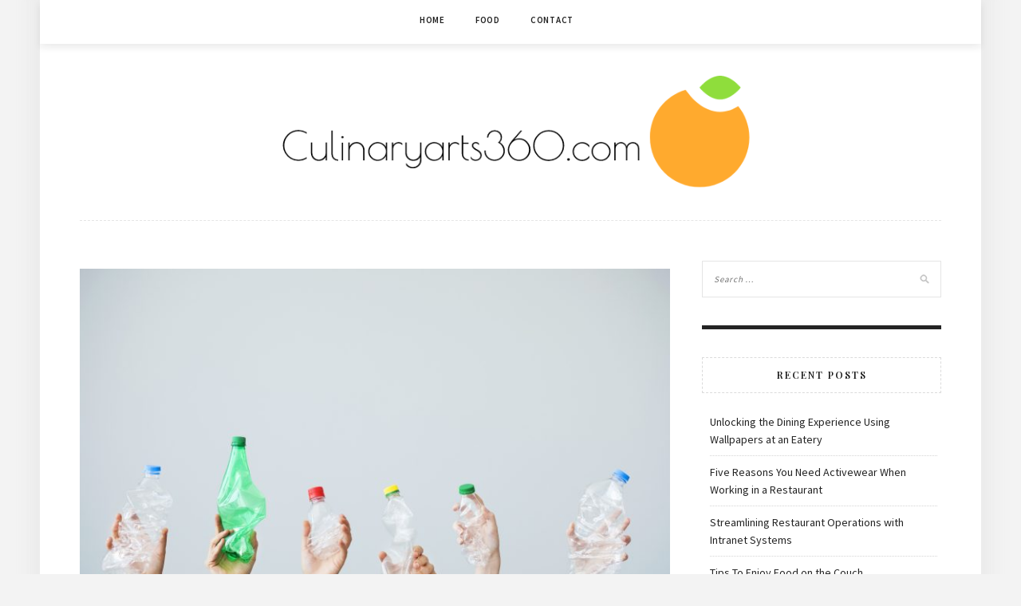

--- FILE ---
content_type: text/html; charset=UTF-8
request_url: https://culinaryarts360.com/is-food-industry-creating-too-much-plastic/
body_size: 8536
content:
<!DOCTYPE html>
<html lang="en-US">
<head>
<meta charset="UTF-8">
<meta name="viewport" content="width=device-width, initial-scale=1">
<link rel="profile" href="https://gmpg.org/xfn/11">

<title>Is Food Industry Creating Too Much Plastic? &#8211; Culinaryarts360.com</title>
<meta name='robots' content='max-image-preview:large' />
<link rel='dns-prefetch' href='//maxcdn.bootstrapcdn.com' />
<link rel='dns-prefetch' href='//fonts.googleapis.com' />
<link rel="alternate" type="application/rss+xml" title="Culinaryarts360.com &raquo; Feed" href="https://culinaryarts360.com/feed/" />
<script type="text/javascript">
/* <![CDATA[ */
window._wpemojiSettings = {"baseUrl":"https:\/\/s.w.org\/images\/core\/emoji\/15.0.3\/72x72\/","ext":".png","svgUrl":"https:\/\/s.w.org\/images\/core\/emoji\/15.0.3\/svg\/","svgExt":".svg","source":{"concatemoji":"https:\/\/culinaryarts360.com\/wp-includes\/js\/wp-emoji-release.min.js?ver=6.6.4"}};
/*! This file is auto-generated */
!function(i,n){var o,s,e;function c(e){try{var t={supportTests:e,timestamp:(new Date).valueOf()};sessionStorage.setItem(o,JSON.stringify(t))}catch(e){}}function p(e,t,n){e.clearRect(0,0,e.canvas.width,e.canvas.height),e.fillText(t,0,0);var t=new Uint32Array(e.getImageData(0,0,e.canvas.width,e.canvas.height).data),r=(e.clearRect(0,0,e.canvas.width,e.canvas.height),e.fillText(n,0,0),new Uint32Array(e.getImageData(0,0,e.canvas.width,e.canvas.height).data));return t.every(function(e,t){return e===r[t]})}function u(e,t,n){switch(t){case"flag":return n(e,"\ud83c\udff3\ufe0f\u200d\u26a7\ufe0f","\ud83c\udff3\ufe0f\u200b\u26a7\ufe0f")?!1:!n(e,"\ud83c\uddfa\ud83c\uddf3","\ud83c\uddfa\u200b\ud83c\uddf3")&&!n(e,"\ud83c\udff4\udb40\udc67\udb40\udc62\udb40\udc65\udb40\udc6e\udb40\udc67\udb40\udc7f","\ud83c\udff4\u200b\udb40\udc67\u200b\udb40\udc62\u200b\udb40\udc65\u200b\udb40\udc6e\u200b\udb40\udc67\u200b\udb40\udc7f");case"emoji":return!n(e,"\ud83d\udc26\u200d\u2b1b","\ud83d\udc26\u200b\u2b1b")}return!1}function f(e,t,n){var r="undefined"!=typeof WorkerGlobalScope&&self instanceof WorkerGlobalScope?new OffscreenCanvas(300,150):i.createElement("canvas"),a=r.getContext("2d",{willReadFrequently:!0}),o=(a.textBaseline="top",a.font="600 32px Arial",{});return e.forEach(function(e){o[e]=t(a,e,n)}),o}function t(e){var t=i.createElement("script");t.src=e,t.defer=!0,i.head.appendChild(t)}"undefined"!=typeof Promise&&(o="wpEmojiSettingsSupports",s=["flag","emoji"],n.supports={everything:!0,everythingExceptFlag:!0},e=new Promise(function(e){i.addEventListener("DOMContentLoaded",e,{once:!0})}),new Promise(function(t){var n=function(){try{var e=JSON.parse(sessionStorage.getItem(o));if("object"==typeof e&&"number"==typeof e.timestamp&&(new Date).valueOf()<e.timestamp+604800&&"object"==typeof e.supportTests)return e.supportTests}catch(e){}return null}();if(!n){if("undefined"!=typeof Worker&&"undefined"!=typeof OffscreenCanvas&&"undefined"!=typeof URL&&URL.createObjectURL&&"undefined"!=typeof Blob)try{var e="postMessage("+f.toString()+"("+[JSON.stringify(s),u.toString(),p.toString()].join(",")+"));",r=new Blob([e],{type:"text/javascript"}),a=new Worker(URL.createObjectURL(r),{name:"wpTestEmojiSupports"});return void(a.onmessage=function(e){c(n=e.data),a.terminate(),t(n)})}catch(e){}c(n=f(s,u,p))}t(n)}).then(function(e){for(var t in e)n.supports[t]=e[t],n.supports.everything=n.supports.everything&&n.supports[t],"flag"!==t&&(n.supports.everythingExceptFlag=n.supports.everythingExceptFlag&&n.supports[t]);n.supports.everythingExceptFlag=n.supports.everythingExceptFlag&&!n.supports.flag,n.DOMReady=!1,n.readyCallback=function(){n.DOMReady=!0}}).then(function(){return e}).then(function(){var e;n.supports.everything||(n.readyCallback(),(e=n.source||{}).concatemoji?t(e.concatemoji):e.wpemoji&&e.twemoji&&(t(e.twemoji),t(e.wpemoji)))}))}((window,document),window._wpemojiSettings);
/* ]]> */
</script>
<style id='wp-emoji-styles-inline-css' type='text/css'>

	img.wp-smiley, img.emoji {
		display: inline !important;
		border: none !important;
		box-shadow: none !important;
		height: 1em !important;
		width: 1em !important;
		margin: 0 0.07em !important;
		vertical-align: -0.1em !important;
		background: none !important;
		padding: 0 !important;
	}
</style>
<link rel='stylesheet' id='wp-block-library-css' href='https://culinaryarts360.com/wp-includes/css/dist/block-library/style.min.css?ver=6.6.4' type='text/css' media='all' />
<style id='classic-theme-styles-inline-css' type='text/css'>
/*! This file is auto-generated */
.wp-block-button__link{color:#fff;background-color:#32373c;border-radius:9999px;box-shadow:none;text-decoration:none;padding:calc(.667em + 2px) calc(1.333em + 2px);font-size:1.125em}.wp-block-file__button{background:#32373c;color:#fff;text-decoration:none}
</style>
<style id='global-styles-inline-css' type='text/css'>
:root{--wp--preset--aspect-ratio--square: 1;--wp--preset--aspect-ratio--4-3: 4/3;--wp--preset--aspect-ratio--3-4: 3/4;--wp--preset--aspect-ratio--3-2: 3/2;--wp--preset--aspect-ratio--2-3: 2/3;--wp--preset--aspect-ratio--16-9: 16/9;--wp--preset--aspect-ratio--9-16: 9/16;--wp--preset--color--black: #000000;--wp--preset--color--cyan-bluish-gray: #abb8c3;--wp--preset--color--white: #ffffff;--wp--preset--color--pale-pink: #f78da7;--wp--preset--color--vivid-red: #cf2e2e;--wp--preset--color--luminous-vivid-orange: #ff6900;--wp--preset--color--luminous-vivid-amber: #fcb900;--wp--preset--color--light-green-cyan: #7bdcb5;--wp--preset--color--vivid-green-cyan: #00d084;--wp--preset--color--pale-cyan-blue: #8ed1fc;--wp--preset--color--vivid-cyan-blue: #0693e3;--wp--preset--color--vivid-purple: #9b51e0;--wp--preset--gradient--vivid-cyan-blue-to-vivid-purple: linear-gradient(135deg,rgba(6,147,227,1) 0%,rgb(155,81,224) 100%);--wp--preset--gradient--light-green-cyan-to-vivid-green-cyan: linear-gradient(135deg,rgb(122,220,180) 0%,rgb(0,208,130) 100%);--wp--preset--gradient--luminous-vivid-amber-to-luminous-vivid-orange: linear-gradient(135deg,rgba(252,185,0,1) 0%,rgba(255,105,0,1) 100%);--wp--preset--gradient--luminous-vivid-orange-to-vivid-red: linear-gradient(135deg,rgba(255,105,0,1) 0%,rgb(207,46,46) 100%);--wp--preset--gradient--very-light-gray-to-cyan-bluish-gray: linear-gradient(135deg,rgb(238,238,238) 0%,rgb(169,184,195) 100%);--wp--preset--gradient--cool-to-warm-spectrum: linear-gradient(135deg,rgb(74,234,220) 0%,rgb(151,120,209) 20%,rgb(207,42,186) 40%,rgb(238,44,130) 60%,rgb(251,105,98) 80%,rgb(254,248,76) 100%);--wp--preset--gradient--blush-light-purple: linear-gradient(135deg,rgb(255,206,236) 0%,rgb(152,150,240) 100%);--wp--preset--gradient--blush-bordeaux: linear-gradient(135deg,rgb(254,205,165) 0%,rgb(254,45,45) 50%,rgb(107,0,62) 100%);--wp--preset--gradient--luminous-dusk: linear-gradient(135deg,rgb(255,203,112) 0%,rgb(199,81,192) 50%,rgb(65,88,208) 100%);--wp--preset--gradient--pale-ocean: linear-gradient(135deg,rgb(255,245,203) 0%,rgb(182,227,212) 50%,rgb(51,167,181) 100%);--wp--preset--gradient--electric-grass: linear-gradient(135deg,rgb(202,248,128) 0%,rgb(113,206,126) 100%);--wp--preset--gradient--midnight: linear-gradient(135deg,rgb(2,3,129) 0%,rgb(40,116,252) 100%);--wp--preset--font-size--small: 13px;--wp--preset--font-size--medium: 20px;--wp--preset--font-size--large: 36px;--wp--preset--font-size--x-large: 42px;--wp--preset--spacing--20: 0.44rem;--wp--preset--spacing--30: 0.67rem;--wp--preset--spacing--40: 1rem;--wp--preset--spacing--50: 1.5rem;--wp--preset--spacing--60: 2.25rem;--wp--preset--spacing--70: 3.38rem;--wp--preset--spacing--80: 5.06rem;--wp--preset--shadow--natural: 6px 6px 9px rgba(0, 0, 0, 0.2);--wp--preset--shadow--deep: 12px 12px 50px rgba(0, 0, 0, 0.4);--wp--preset--shadow--sharp: 6px 6px 0px rgba(0, 0, 0, 0.2);--wp--preset--shadow--outlined: 6px 6px 0px -3px rgba(255, 255, 255, 1), 6px 6px rgba(0, 0, 0, 1);--wp--preset--shadow--crisp: 6px 6px 0px rgba(0, 0, 0, 1);}:where(.is-layout-flex){gap: 0.5em;}:where(.is-layout-grid){gap: 0.5em;}body .is-layout-flex{display: flex;}.is-layout-flex{flex-wrap: wrap;align-items: center;}.is-layout-flex > :is(*, div){margin: 0;}body .is-layout-grid{display: grid;}.is-layout-grid > :is(*, div){margin: 0;}:where(.wp-block-columns.is-layout-flex){gap: 2em;}:where(.wp-block-columns.is-layout-grid){gap: 2em;}:where(.wp-block-post-template.is-layout-flex){gap: 1.25em;}:where(.wp-block-post-template.is-layout-grid){gap: 1.25em;}.has-black-color{color: var(--wp--preset--color--black) !important;}.has-cyan-bluish-gray-color{color: var(--wp--preset--color--cyan-bluish-gray) !important;}.has-white-color{color: var(--wp--preset--color--white) !important;}.has-pale-pink-color{color: var(--wp--preset--color--pale-pink) !important;}.has-vivid-red-color{color: var(--wp--preset--color--vivid-red) !important;}.has-luminous-vivid-orange-color{color: var(--wp--preset--color--luminous-vivid-orange) !important;}.has-luminous-vivid-amber-color{color: var(--wp--preset--color--luminous-vivid-amber) !important;}.has-light-green-cyan-color{color: var(--wp--preset--color--light-green-cyan) !important;}.has-vivid-green-cyan-color{color: var(--wp--preset--color--vivid-green-cyan) !important;}.has-pale-cyan-blue-color{color: var(--wp--preset--color--pale-cyan-blue) !important;}.has-vivid-cyan-blue-color{color: var(--wp--preset--color--vivid-cyan-blue) !important;}.has-vivid-purple-color{color: var(--wp--preset--color--vivid-purple) !important;}.has-black-background-color{background-color: var(--wp--preset--color--black) !important;}.has-cyan-bluish-gray-background-color{background-color: var(--wp--preset--color--cyan-bluish-gray) !important;}.has-white-background-color{background-color: var(--wp--preset--color--white) !important;}.has-pale-pink-background-color{background-color: var(--wp--preset--color--pale-pink) !important;}.has-vivid-red-background-color{background-color: var(--wp--preset--color--vivid-red) !important;}.has-luminous-vivid-orange-background-color{background-color: var(--wp--preset--color--luminous-vivid-orange) !important;}.has-luminous-vivid-amber-background-color{background-color: var(--wp--preset--color--luminous-vivid-amber) !important;}.has-light-green-cyan-background-color{background-color: var(--wp--preset--color--light-green-cyan) !important;}.has-vivid-green-cyan-background-color{background-color: var(--wp--preset--color--vivid-green-cyan) !important;}.has-pale-cyan-blue-background-color{background-color: var(--wp--preset--color--pale-cyan-blue) !important;}.has-vivid-cyan-blue-background-color{background-color: var(--wp--preset--color--vivid-cyan-blue) !important;}.has-vivid-purple-background-color{background-color: var(--wp--preset--color--vivid-purple) !important;}.has-black-border-color{border-color: var(--wp--preset--color--black) !important;}.has-cyan-bluish-gray-border-color{border-color: var(--wp--preset--color--cyan-bluish-gray) !important;}.has-white-border-color{border-color: var(--wp--preset--color--white) !important;}.has-pale-pink-border-color{border-color: var(--wp--preset--color--pale-pink) !important;}.has-vivid-red-border-color{border-color: var(--wp--preset--color--vivid-red) !important;}.has-luminous-vivid-orange-border-color{border-color: var(--wp--preset--color--luminous-vivid-orange) !important;}.has-luminous-vivid-amber-border-color{border-color: var(--wp--preset--color--luminous-vivid-amber) !important;}.has-light-green-cyan-border-color{border-color: var(--wp--preset--color--light-green-cyan) !important;}.has-vivid-green-cyan-border-color{border-color: var(--wp--preset--color--vivid-green-cyan) !important;}.has-pale-cyan-blue-border-color{border-color: var(--wp--preset--color--pale-cyan-blue) !important;}.has-vivid-cyan-blue-border-color{border-color: var(--wp--preset--color--vivid-cyan-blue) !important;}.has-vivid-purple-border-color{border-color: var(--wp--preset--color--vivid-purple) !important;}.has-vivid-cyan-blue-to-vivid-purple-gradient-background{background: var(--wp--preset--gradient--vivid-cyan-blue-to-vivid-purple) !important;}.has-light-green-cyan-to-vivid-green-cyan-gradient-background{background: var(--wp--preset--gradient--light-green-cyan-to-vivid-green-cyan) !important;}.has-luminous-vivid-amber-to-luminous-vivid-orange-gradient-background{background: var(--wp--preset--gradient--luminous-vivid-amber-to-luminous-vivid-orange) !important;}.has-luminous-vivid-orange-to-vivid-red-gradient-background{background: var(--wp--preset--gradient--luminous-vivid-orange-to-vivid-red) !important;}.has-very-light-gray-to-cyan-bluish-gray-gradient-background{background: var(--wp--preset--gradient--very-light-gray-to-cyan-bluish-gray) !important;}.has-cool-to-warm-spectrum-gradient-background{background: var(--wp--preset--gradient--cool-to-warm-spectrum) !important;}.has-blush-light-purple-gradient-background{background: var(--wp--preset--gradient--blush-light-purple) !important;}.has-blush-bordeaux-gradient-background{background: var(--wp--preset--gradient--blush-bordeaux) !important;}.has-luminous-dusk-gradient-background{background: var(--wp--preset--gradient--luminous-dusk) !important;}.has-pale-ocean-gradient-background{background: var(--wp--preset--gradient--pale-ocean) !important;}.has-electric-grass-gradient-background{background: var(--wp--preset--gradient--electric-grass) !important;}.has-midnight-gradient-background{background: var(--wp--preset--gradient--midnight) !important;}.has-small-font-size{font-size: var(--wp--preset--font-size--small) !important;}.has-medium-font-size{font-size: var(--wp--preset--font-size--medium) !important;}.has-large-font-size{font-size: var(--wp--preset--font-size--large) !important;}.has-x-large-font-size{font-size: var(--wp--preset--font-size--x-large) !important;}
:where(.wp-block-post-template.is-layout-flex){gap: 1.25em;}:where(.wp-block-post-template.is-layout-grid){gap: 1.25em;}
:where(.wp-block-columns.is-layout-flex){gap: 2em;}:where(.wp-block-columns.is-layout-grid){gap: 2em;}
:root :where(.wp-block-pullquote){font-size: 1.5em;line-height: 1.6;}
</style>
<link rel='stylesheet' id='contact-form-7-css' href='https://culinaryarts360.com/wp-content/plugins/contact-form-7/includes/css/styles.css?ver=4.9.2' type='text/css' media='all' />
<link rel='stylesheet' id='cff-css' href='https://culinaryarts360.com/wp-content/plugins/custom-facebook-feed/css/cff-style.css?ver=2.4.6' type='text/css' media='all' />
<link rel='stylesheet' id='cff-font-awesome-css' href='https://maxcdn.bootstrapcdn.com/font-awesome/4.5.0/css/font-awesome.min.css?ver=4.5.0' type='text/css' media='all' />
<link rel='stylesheet' id='gabfire-widget-css-css' href='https://culinaryarts360.com/wp-content/plugins/gabfire-widget-pack/css/style.css?ver=6.6.4' type='text/css' media='all' />
<link rel='stylesheet' id='cf7-style-frontend-style-css' href='https://culinaryarts360.com/wp-content/plugins/contact-form-7-style/css/frontend.css?ver=3.1.6' type='text/css' media='all' />
<link rel='stylesheet' id='cf7-style-responsive-style-css' href='https://culinaryarts360.com/wp-content/plugins/contact-form-7-style/css/responsive.css?ver=3.1.6' type='text/css' media='all' />
<link rel='stylesheet' id='minalite-googlefonts-css' href='https://fonts.googleapis.com/css?family=Source+Sans+Pro%3A400%2C600%2C700%7CPlayfair+Display%3A400%2C600%2C700%7CMontserrat%3A400%2C700&#038;subset=latin%2Clatin-ext' type='text/css' media='all' />
<link rel='stylesheet' id='minalite-style-css' href='https://culinaryarts360.com/wp-content/themes/minalite/style.css?ver=6.6.4' type='text/css' media='all' />
<link rel='stylesheet' id='minalite-font-awesome-css-css' href='https://culinaryarts360.com/wp-content/themes/minalite/css/font-awesome.min.css?ver=6.6.4' type='text/css' media='all' />
<link rel='stylesheet' id='__EPYT__style-css' href='https://culinaryarts360.com/wp-content/plugins/youtube-embed-plus/styles/ytprefs.min.css?ver=6.6.4' type='text/css' media='all' />
<style id='__EPYT__style-inline-css' type='text/css'>

                .epyt-gallery-thumb {
                        width: 33.333%;
                }
                
</style>
<script type="text/javascript" src="https://culinaryarts360.com/wp-includes/js/jquery/jquery.min.js?ver=3.7.1" id="jquery-core-js"></script>
<script type="text/javascript" src="https://culinaryarts360.com/wp-includes/js/jquery/jquery-migrate.min.js?ver=3.4.1" id="jquery-migrate-js"></script>
<script type="text/javascript" id="__ytprefs__-js-extra">
/* <![CDATA[ */
var _EPYT_ = {"ajaxurl":"https:\/\/culinaryarts360.com\/wp-admin\/admin-ajax.php","security":"3706dedad5","gallery_scrolloffset":"20","eppathtoscripts":"https:\/\/culinaryarts360.com\/wp-content\/plugins\/youtube-embed-plus\/scripts\/","epresponsiveselector":"[\"iframe.__youtube_prefs_widget__\"]","epdovol":"1","version":"11.8.2","evselector":"iframe.__youtube_prefs__[src], iframe[src*=\"youtube.com\/embed\/\"], iframe[src*=\"youtube-nocookie.com\/embed\/\"]","ajax_compat":"","stopMobileBuffer":"1"};
/* ]]> */
</script>
<script type="text/javascript" src="https://culinaryarts360.com/wp-content/plugins/youtube-embed-plus/scripts/ytprefs.min.js?ver=6.6.4" id="__ytprefs__-js"></script>
<link rel="https://api.w.org/" href="https://culinaryarts360.com/wp-json/" /><link rel="alternate" title="JSON" type="application/json" href="https://culinaryarts360.com/wp-json/wp/v2/posts/35" /><link rel="EditURI" type="application/rsd+xml" title="RSD" href="https://culinaryarts360.com/xmlrpc.php?rsd" />
<meta name="generator" content="WordPress 6.6.4" />
<link rel="canonical" href="https://culinaryarts360.com/is-food-industry-creating-too-much-plastic/" />
<link rel='shortlink' href='https://culinaryarts360.com/?p=35' />
<link rel="alternate" title="oEmbed (JSON)" type="application/json+oembed" href="https://culinaryarts360.com/wp-json/oembed/1.0/embed?url=https%3A%2F%2Fculinaryarts360.com%2Fis-food-industry-creating-too-much-plastic%2F" />
<link rel="alternate" title="oEmbed (XML)" type="text/xml+oembed" href="https://culinaryarts360.com/wp-json/oembed/1.0/embed?url=https%3A%2F%2Fculinaryarts360.com%2Fis-food-industry-creating-too-much-plastic%2F&#038;format=xml" />

<style class='cf7-style' media='screen' type='text/css'>

</style>
<meta name="twitter:partner" content="tfwp"><link rel="icon" href="https://culinaryarts360.com/wp-content/uploads/sites/332/2018/04/cropped-favicon-32x32.png" sizes="32x32" />
<link rel="icon" href="https://culinaryarts360.com/wp-content/uploads/sites/332/2018/04/cropped-favicon-192x192.png" sizes="192x192" />
<link rel="apple-touch-icon" href="https://culinaryarts360.com/wp-content/uploads/sites/332/2018/04/cropped-favicon-180x180.png" />
<meta name="msapplication-TileImage" content="https://culinaryarts360.com/wp-content/uploads/sites/332/2018/04/cropped-favicon-270x270.png" />

<meta name="twitter:card" content="summary"><meta name="twitter:title" content="Is Food Industry Creating Too Much Plastic?"><meta name="twitter:description" content="The preservation of the world&#039;s environment has become a big issue over the last several years. The concerns keep growing and a lot of pressure is being placed on the different industries to try and find ways to limit the damage to the environment that their particular type of business may be creating. The food&hellip;"><meta name="twitter:image" content="https://culinaryarts360.com/wp-content/uploads/sites/332/2018/04/iStock-829504010.jpg">
		<style type="text/css" id="wp-custom-css">
			.site-info {
	display: none;
}
.wpcf7-submit {
	width: 100%;
}		</style>
		</head>

<body data-rsssl=1 class="post-template-default single single-post postid-35 single-format-standard wp-custom-logo">
<div id="page" class="site">
	<a class="skip-link screen-reader-text" href="#content">Skip to content</a>

	<header id="masthead" class="site-header" role="banner">

		<!-- #main-menu -->
		<nav class="main-navigation" id="main-nav">
		<button class="menu-toggle" aria-controls="primary-menu" aria-expanded="false">
			<span class="m_menu_icon"></span>
			<span class="m_menu_icon"></span>
			<span class="m_menu_icon"></span>
		</button>
		<div class="menu-menu-1-container"><ul id="primary-menu" class="nav-menu menu"><li id="menu-item-109" class="menu-item menu-item-type-post_type menu-item-object-page current_page_parent menu-item-109"><a href="https://culinaryarts360.com/home/">Home</a></li>
<li id="menu-item-110" class="menu-item menu-item-type-taxonomy menu-item-object-category current-post-ancestor current-menu-parent current-post-parent menu-item-110"><a href="https://culinaryarts360.com/category/food/">Food</a></li>
<li id="menu-item-106" class="menu-item menu-item-type-post_type menu-item-object-page menu-item-106"><a href="https://culinaryarts360.com/contact/">Contact</a></li>
</ul></div>		</nav>
		
		<div class="site-branding container">

			<a href="https://culinaryarts360.com/" class="custom-logo-link" rel="home"><img width="600" height="140" src="https://culinaryarts360.com/wp-content/uploads/sites/332/2018/04/logo.png" class="custom-logo" alt="Culinaryarts360.com" decoding="async" fetchpriority="high" srcset="https://culinaryarts360.com/wp-content/uploads/sites/332/2018/04/logo.png 600w, https://culinaryarts360.com/wp-content/uploads/sites/332/2018/04/logo-300x70.png 300w" sizes="(max-width: 600px) 100vw, 600px" /></a>
		</div><!-- .site-branding -->

	</header><!-- #masthead -->

	<div id="content" class="site-content">

	<div id="primary" class="content-area container">
		<main id="main" class="site-main " role="main">

		
<article id="post-35" class="post-35 post type-post status-publish format-standard has-post-thumbnail hentry category-food">

			<div class="entry-thumb">
			<a href="https://culinaryarts360.com/is-food-industry-creating-too-much-plastic/"><img width="768" height="512" src="https://culinaryarts360.com/wp-content/uploads/sites/332/2018/04/iStock-829504010.jpg" class="attachment-minalite-full-thumb size-minalite-full-thumb wp-post-image" alt="" decoding="async" srcset="https://culinaryarts360.com/wp-content/uploads/sites/332/2018/04/iStock-829504010.jpg 2121w, https://culinaryarts360.com/wp-content/uploads/sites/332/2018/04/iStock-829504010-300x200.jpg 300w, https://culinaryarts360.com/wp-content/uploads/sites/332/2018/04/iStock-829504010-768x512.jpg 768w, https://culinaryarts360.com/wp-content/uploads/sites/332/2018/04/iStock-829504010-1024x683.jpg 1024w" sizes="(max-width: 768px) 100vw, 768px" /></a>
		</div>
	
	
	<header class="entry-header">
		
		<h1 class="entry-title">Is Food Industry Creating Too Much Plastic?</h1>
		<div class="entry-box">
			<span class="entry-cate"><a href="https://culinaryarts360.com/category/food/" rel="category tag">Food</a></span>
			<span class="entry-meta"><span class="posted-on"> <a href="https://culinaryarts360.com/is-food-industry-creating-too-much-plastic/" rel="bookmark"><time class="entry-date published" datetime="2017-11-17T12:23:19+00:00">November 17, 2017</time><time class="updated" datetime="2018-04-17T11:28:58+00:00">April 17, 2018</time></a></span><span class="byline"> by <span class="author vcard"><a class="url fn n" href="https://culinaryarts360.com/author/eugene/">eugene</a></span></span></span>
		</div>

				
			</header><!-- .entry-header -->

	
	<div class="entry-content">
		<p><img decoding="async" class="size-medium wp-image-38 alignleft" src="https://culinaryarts360.com/wp-content/uploads/sites/332/2018/04/iStock-118117974-300x199.jpg" alt="" width="300" height="199" srcset="https://culinaryarts360.com/wp-content/uploads/sites/332/2018/04/iStock-118117974-300x199.jpg 300w, https://culinaryarts360.com/wp-content/uploads/sites/332/2018/04/iStock-118117974-768x510.jpg 768w, https://culinaryarts360.com/wp-content/uploads/sites/332/2018/04/iStock-118117974-1024x680.jpg 1024w, https://culinaryarts360.com/wp-content/uploads/sites/332/2018/04/iStock-118117974.jpg 1257w" sizes="(max-width: 300px) 100vw, 300px" />The preservation of the world&#8217;s environment has become a big issue over the last several years. The concerns keep growing and a lot of pressure is being placed on the different industries to try and find ways to limit the damage to the environment that their particular type of business may be creating.</p>
<p>The food industry being made up of many different categories has a big responsibility to see that every segment of the industry is doing their part. One area of concern is the amount of plastic that <a href="https://www.theguardian.com/environment/2018/jan/18/supermarkets-under-pressure-to-reveal-amount-of-plastic-they-create">Supermarkets</a> are using in their day to day activities.</p>
<p>Statistics are showing that in the UK that there is almost 1million tonnes of plastic being used in this segment of the food industry every year. Why this is raising such a serious concern is because plastic can be very difficult to dispose of in a safe manner.</p>
<p>Efforts are being made not only to create awareness but to hold Supermarkets accountable for the amount of plastic they use. One way that is being proposed is to set up a reporting system that will indicate how much the markets are using. If it passes a certain threshold then that particular Supermarket would have to pay a specific amount of money for this.</p>
<p>It is probably going to have to be a joint effort on the part of the environmental officials, the Supermarket owners as well as those who patronize these stores to help reduce the overall usage. Patrons can have a powerful impact by reducing the amount of plastic wrapped foods that they purchase. Supermarket owners will be more inclined to be transparent about the plastic they use if they see that there can be an alternative to this.</p>
<time class='found-date' style='display: none' datetime='2017-11-17'>2017-11-17</time>
			</div><!-- .entry-content -->
			
	
	
		<div class="entry-tags">
			</div>
	
</article><!-- #post-## -->

	<nav class="navigation post-navigation" aria-label="Posts">
		<h2 class="screen-reader-text">Post navigation</h2>
		<div class="nav-links"><div class="nav-previous"><a href="https://culinaryarts360.com/finding-jobs-in-the-uk-food-and-drink-industry/" rel="prev">Finding Jobs in the UK Food and Drink Industry</a></div><div class="nav-next"><a href="https://culinaryarts360.com/junk-food-being-pushed-in-the-food-industry/" rel="next">Junk Food Being Pushed in the Food Industry</a></div></div>
	</nav>
		</main><!-- #main -->

		
		<aside class="sidebar widget-area">
			
<aside id="secondary" class="widget-area" role="complementary">
	<section id="search-2" class="widget widget_search"><form role="search" method="get" class="search-form" action="https://culinaryarts360.com/">
				<label>
					<span class="screen-reader-text">Search for:</span>
					<input type="search" class="search-field" placeholder="Search &hellip;" value="" name="s" />
				</label>
				<input type="submit" class="search-submit" value="Search" />
			</form></section>
		<section id="recent-posts-2" class="widget widget_recent_entries">
		<h2 class="widget-title">Recent Posts</h2>
		<ul>
											<li>
					<a href="https://culinaryarts360.com/unlocking-the-dining-experience-using-wallpapers-at-an-eatery/">Unlocking the Dining Experience Using Wallpapers at an Eatery</a>
									</li>
											<li>
					<a href="https://culinaryarts360.com/five-reasons-you-need-activewear-when-working-in-a-restaurant/">Five Reasons You Need Activewear When Working in a Restaurant</a>
									</li>
											<li>
					<a href="https://culinaryarts360.com/streamlining-restaurant-operations-with-intranet-systems/">Streamlining Restaurant Operations with Intranet Systems</a>
									</li>
											<li>
					<a href="https://culinaryarts360.com/tips-to-enjoy-food-on-the-couch/">Tips To Enjoy Food on the Couch</a>
									</li>
											<li>
					<a href="https://culinaryarts360.com/why-nicotine-pouches-are-getting-into-dining-spaces/">Why Nicotine Pouches are Getting into Dining Spaces</a>
									</li>
					</ul>

		</section><section id="youtube" class="widget widget_youtube"><h2 class="widget-title">Food technology jobs</h2><object width="300" height="200">
	<param name="movie" value="http://www.youtube.com/v/https://www.youtube.com/watch?v=BiDv3rk7SjE"></param>
	<param name="wmode" value="transparent"></param>
	<embed src="https://www.youtube.com/v/https://www.youtube.com/watch?v=BiDv3rk7SjE" type="application/x-shockwave-flash" wmode="transparent" width="300" height="200"></embed>
</object></section><section id="facebooklikebox-2" class="widget widget_FacebookLikeBox"><h2 class="widget-title">Food Envy Facebook Public</h2><div id="fb-root"></div> 
<script>(function(d, s, id) {  
 var js, fjs = d.getElementsByTagName(s)[0]; 
  if (d.getElementById(id)) return; 
  js = d.createElement(s); js.id = id; 
  js.src = "//connect.facebook.net/en_US/sdk.js#xfbml=1&version=v2.3"; 
  fjs.parentNode.insertBefore(js, fjs); 
}(document, 'script', 'facebook-jssdk'));</script> 
<div class="fb-page" data-href="https://www.facebook.com/JungleFoodEnvy/" data-width="300" data-height="350" data-hide-cover="true" data-show-facepile="true" data-show-posts="true"><div class="fb-xfbml-parse-ignore"><blockquote cite="https://www.facebook.com/JungleFoodEnvy/"><a href="https://www.facebook.com/JungleFoodEnvy/">Facebook</a></blockquote></div></div> 
</section></aside><!-- #secondary -->
		</aside><!-- #sidebar -->

		
	</div><!-- #primary -->


	</div><!-- #content -->

	<div id="instagram-footer" class="instagram-footer">

				
	</div>

	<footer id="colophon" class="site-footer container" role="contentinfo">

		<div id="footer-social">
				
																																								
		</div>

		<div class="site-info container">
			Crafted with <i class="fa fa-heart"></i> by <a href="http://zthemes.net/" rel="designer">ZThemes.net</a>.		</div><!-- .site-info -->
		
	</footer><!-- #colophon -->
</div><!-- #page -->

<!-- Custom Facebook Feed JS -->
<script type="text/javascript">
var cfflinkhashtags = "true";
</script>
<script type="text/javascript" id="contact-form-7-js-extra">
/* <![CDATA[ */
var wpcf7 = {"apiSettings":{"root":"https:\/\/culinaryarts360.com\/wp-json\/contact-form-7\/v1","namespace":"contact-form-7\/v1"},"recaptcha":{"messages":{"empty":"Please verify that you are not a robot."}}};
/* ]]> */
</script>
<script type="text/javascript" src="https://culinaryarts360.com/wp-content/plugins/contact-form-7/includes/js/scripts.js?ver=4.9.2" id="contact-form-7-js"></script>
<script type="text/javascript" src="https://culinaryarts360.com/wp-content/plugins/custom-facebook-feed/js/cff-scripts.js?ver=2.4.6" id="cffscripts-js"></script>
<script type="text/javascript" src="https://culinaryarts360.com/wp-content/plugins/contact-form-7-style/js/frontend-min.js?ver=3.1.6" id="cf7-style-frontend-script-js"></script>
<script type="text/javascript" src="https://culinaryarts360.com/wp-content/themes/minalite/js/navigation.js?ver=20151215" id="minalite-navigation-js"></script>
<script type="text/javascript" src="https://culinaryarts360.com/wp-content/themes/minalite/js/skip-link-focus-fix.js?ver=20151215" id="minalite-skip-link-focus-fix-js"></script>
<script type="text/javascript" src="https://culinaryarts360.com/wp-content/themes/minalite/js/minalite.js?ver=6.6.4" id="minalite-script-js"></script>
<script type="text/javascript" src="https://culinaryarts360.com/wp-content/plugins/youtube-embed-plus/scripts/fitvids.min.js?ver=6.6.4" id="__ytprefsfitvids__-js"></script>
<theme-name style='display: none;'>minalite</theme-name>
</body>
</html>


--- FILE ---
content_type: text/css
request_url: https://culinaryarts360.com/wp-content/themes/minalite/style.css?ver=6.6.4
body_size: 8173
content:
/*
Theme Name: MinaLite
Theme URI: https://zthemes.net/themes/mina-lite/
Author: ZThemes.net
Author URI: https://zthemes.net/
Description: MinaLite is a Responsive WordPress blog theme. Get free support and check the demo at https://zthemes.net/themes/mina-lite/
Version: 1.0.0
License: GNU General Public License v2 or later
License URI: http://www.gnu.org/licenses/gpl-2.0.html
Text Domain: minalite
Tags: one-column, two-columns, right-sidebar, custom-background, footer-widgets, full-width-template, custom-logo, custom-menu, featured-images, theme-options, threaded-comments, translation-ready, blog, news

This theme, like WordPress, is licensed under the GPL.
Use it to make something cool, have fun, and share what you've learned with others.

MinaLite is based on Underscores http://underscores.me/, (C) 2012-2016 Automattic, Inc.
Underscores is distributed under the terms of the GNU GPL v2 or later.

*/

/*--------------------------------------------------------------
>>> TABLE OF CONTENTS:
----------------------------------------------------------------
# Normalize
# Typography
# Elements
# Forms
# Navigation
	## Links
	## Menus
	## Logo
# Accessibility
# Alignments
# Clearings
# Widgets
# Content
	## Posts and pages
	## Comments
# Infinite scroll
# Media
	## Captions
	## Galleries
# Responsive
--------------------------------------------------------------*/

/*--------------------------------------------------------------
# Normalize
--------------------------------------------------------------*/
html {
	font-family: sans-serif;
	-webkit-text-size-adjust: 100%;
	-ms-text-size-adjust:     100%;
}

body {
	margin: 0;
}

article,
aside,
details,
figcaption,
figure,
footer,
header,
main,
menu,
nav,
section,
summary {
	display: block;
}

audio,
canvas,
progress,
video {
	display: inline-block;
	vertical-align: baseline;
}

audio:not([controls]) {
	display: none;
	height: 0;
}

[hidden],
template {
	display: none;
}

a {
	background-color: transparent;
}

a:active,
a:hover {
	outline: 0;
}

abbr[title] {
	border-bottom: 1px dotted;
}

b,
strong {
	font-weight: bold;
}

dfn {
	font-style: italic;
}

h1 {
	font-size: 2em;
	margin: 0.67em 0;
}

mark {
	background: #ff0;
	color: #000;
}

small {
	font-size: 80%;
}

sub,
sup {
	font-size: 75%;
	line-height: 0;
	position: relative;
	vertical-align: baseline;
}

sup {
	top: -0.5em;
}

sub {
	bottom: -0.25em;
}

img {
	border: 0;
}

svg:not(:root) {
	overflow: hidden;
}

figure {
	margin: 1em 40px;
}

hr {
	box-sizing: content-box;
	height: 0;
}

pre {
	overflow: auto;
}

code,
kbd,
pre,
samp {
	font-family: monospace, monospace;
	font-size: 1em;
}

button,
input,
optgroup,
select,
textarea {
	color: inherit;
	font: inherit;
	margin: 0;
}

button {
	overflow: visible;
}

button,
select {
	text-transform: none;
}

button,
html input[type="button"],
input[type="reset"],
input[type="submit"] {
	-webkit-appearance: button;
	cursor: pointer;
}

button[disabled],
html input[disabled] {
	cursor: default;
}

button::-moz-focus-inner,
input::-moz-focus-inner {
	border: 0;
	padding: 0;
}

input {
	line-height: normal;
}

input[type="checkbox"],
input[type="radio"] {
	box-sizing: border-box;
	padding: 0;
}

input[type="number"]::-webkit-inner-spin-button,
input[type="number"]::-webkit-outer-spin-button {
	height: auto;
}

input[type="search"]::-webkit-search-cancel-button,
input[type="search"]::-webkit-search-decoration {
	-webkit-appearance: none;
}

fieldset {
	border: 1px solid #c0c0c0;
	margin: 0 2px;
	padding: 0.35em 0.625em 0.75em;
}

legend {
	border: 0;
	padding: 0;
}

textarea {
	overflow: auto;
}

optgroup {
	font-weight: bold;
}

table {
	border-collapse: collapse;
	border-spacing: 0;
}

td,
th {
	padding: 0;
}

table {
	width: 100%;
	border: 1px solid #f1f1f1;
	border-collapse: collapse;
	border-spacing: 0;
}
table caption{
	margin-bottom: 5px;
}
table > thead > tr > th,
table > tbody > tr > th,
table > tfoot > tr > th,
table > thead > tr > td,
table > tbody > tr > td,
table > tfoot > tr > td {
	border: 1px solid #f1f1f1;
	line-height: 1.3;
	padding: 8px;
	vertical-align: middle;
	text-align: center;
}

table > thead > tr > th, table > thead > tr > td {
	border-bottom-width: 2px;
}

/*--------------------------------------------------------------
# Typography
--------------------------------------------------------------*/
body{
	font-family: 'Source Sans Pro', sans-serif;
    font-size: 14px;
    color: #484848;
    line-height: 1.625;
}
button,
input,
select,
textarea {
	color: #404040;
	font-family: 'Source Sans Pro', sans-serif;
	font-size: 14px;
	font-size: 1rem;
	line-height: 1.5;
}
h1,h2,h3,h4,h5,h6, #nav-wrapper .menu li a, .feat-more, .cat, .post-share .post-share-comments,
.about-title, .more-link, .post-comments span.reply a, .widget .tagcloud a,
.pagination a , .post-tags a, .slicknav_nav a  {
	font-family:"Montserrat", sans-serif;
}
textarea:focus, input:focus{
    outline: none;
}
h1,
h2,
h3,
h4,
h5,
h6 {
	clear: both;
	font-family: "Montserrat", sans-serif;
}

p {
	margin-bottom: 1.5em;
	line-height: 28px;
}

dfn,
cite,
em,
i {
	font-style: italic;
}

blockquote {
	margin: 0 1.5em;
}

address {
	margin: 0 0 1.5em;
}

pre {
	background: #eee;
	font-family: "Courier 10 Pitch", Courier, monospace;
	font-size: 15px;
	font-size: 0.9375rem;
	line-height: 1.6;
	margin-bottom: 1.6em;
	max-width: 100%;
	overflow: auto;
	padding: 1.6em;
}

code,
kbd,
tt,
var {
	font-family: Monaco, Consolas, "Andale Mono", "DejaVu Sans Mono", monospace;
	font-size: 15px;
	font-size: 0.9375rem;
}

abbr,
acronym {
	border-bottom: 1px dotted #666;
	cursor: help;
}

mark,
ins {
	background: #fff9c0;
	text-decoration: none;
}

big {
	font-size: 125%;
}
.post-entry h1, .post-entry h2, .post-entry h3, .post-entry h4, .post-entry h5, .post-entry h6,
.entry-content h1, .entry-content h2, .entry-content h3, .entry-content h4, .entry-content h5, .entry-content h6	{
	color:#000;
	margin-bottom:20px;
	font-weight: 600;
}
.post-entry h1, .entry-content h1 {
	font-size:28px;
}
.post-entry h2, .entry-content h2 {
	font-size:25px;
}
.post-entry h3, .entry-content h3 {
	font-size:22px;
}
.post-entry h4, .entry-content h4 {
	font-size:19px;
}
.post-entry h5, .entry-content h5 {
	font-size:17px;
}
.post-entry h6, .entry-content h6 {
	font-size:15px;
}
ul {
	list-style: disc;
}

ol {
	list-style: decimal;
}
/*--------------------------------------------------------------
# Elements
--------------------------------------------------------------*/
html {
	box-sizing: border-box;
}

*,
*:before,
*:after { /* Inherit box-sizing to make it easier to change the property for components that leverage other behavior; see http://css-tricks.com/inheriting-box-sizing-probably-slightly-better-best-practice/ */
	box-sizing: inherit;
}

body {
	background: #f3f3f3; /* Fallback for when there is no custom background color defined. */
}

blockquote:before,
blockquote:after,
q:before,
q:after {
	content: "";
}

blockquote,
q {
	quotes: "" "";
}
blockquote {
    padding: 5px 20px;
    font-size: 13px;
    font-family: 'Montserrat', sans-serif;
    border: 1px solid #ededed;
    color: #464646;
    line-height: 24px;
}
hr {
	background-color: #ccc;
	border: 0;
	height: 1px;
	margin-bottom: 1.5em;
}

ul,
ol {
	margin: 0;
	padding: 0;
}

ul {
	list-style: none;
}

ol {
	list-style: none;
}
.post-entry ul, .post-entry ol, .entry-content ul, .entry-content ol {
    padding-left: 20px;
    margin-bottom: 12px;
    color: #222;
}
.post-entry ol li, .entry-content ol li {
    margin-bottom: 8px;
    list-style: decimal;
}
.post-entry ul li, .entry-content ul li {
    margin-bottom: 6px;
    list-style: disc;
}

li > ul,
li > ol {
	margin-bottom: 0;
	margin-left: 1.5em;
}

dt {
	font-weight: bold;
}

dd {
	margin: 0 1.5em 1.5em;
}

img {
	height: auto; /* Make sure images are scaled correctly. */
	max-width: 100%; /* Adhere to container width. */
}

table {
	margin: 0 0 1.5em;
	width: 100%;
}
.page-links .page-number {
    padding-left: 10px;
}
/*--------------------------------------------------------------
# Forms
--------------------------------------------------------------*/
button,
input[type="button"],
input[type="reset"],
input[type="submit"] {
	border: 1px solid; */
	border-color: #ccc #ccc #bbb; */
	border-radius: 3px; */
	background: #e6e6e6; */
	box-shadow: inset 0 1px 0 rgba(255, 255, 255, 0.5), inset 0 15px 17px rgba(255, 255, 255, 0.5), inset 0 -5px 12px rgba(0, 0, 0, 0.05); */
	color: rgba(0, 0, 0, .8);
	font-size: 12px;
	font-size: 0.75rem;
	line-height: 1;
	padding: .6em 1em .4em;
	text-shadow: 0 1px 0 rgba(255, 255, 255, 0.8);
}


input[type="text"],
input[type="email"],
input[type="url"],
input[type="password"],
input[type="search"],
input[type="number"],
input[type="tel"],
input[type="range"],
input[type="date"],
input[type="month"],
input[type="week"],
input[type="time"],
input[type="datetime"],
input[type="datetime-local"],
input[type="color"],
textarea {
	color: #666;
	border: 1px solid #ccc;
	border-radius: 3px;
	padding: 3px;
}

select {
	border: 1px solid #ccc;
}

input[type="text"]:focus,
input[type="email"]:focus,
input[type="url"]:focus,
input[type="password"]:focus,
input[type="search"]:focus,
input[type="number"]:focus,
input[type="tel"]:focus,
input[type="range"]:focus,
input[type="date"]:focus,
input[type="month"]:focus,
input[type="week"]:focus,
input[type="time"]:focus,
input[type="datetime"]:focus,
input[type="datetime-local"]:focus,
input[type="color"]:focus,
textarea:focus {
	color: #111;
}

textarea {
	width: 100%;
}

div#page {
    width: 100%;
    max-width: 1180px;
    margin: 0 auto;
    background: #fff;
    box-shadow: 0 0 15px 15px rgba(200,200,200,.14);
    position: relative;
}
/*--------------------------------------------------------------
# Navigation
--------------------------------------------------------------*/
/*--------------------------------------------------------------
## Links
--------------------------------------------------------------*/
a {
	color: #2bafb9;
	text-decoration: none;
	transition: color 0.3s ease 0s, background-color 0.3s ease 0s, border-color 0.3s ease 0s;
    -webkit-transition: color 0.3s ease 0s, background-color 0.3s ease 0s, border-color 0.3s ease 0s;
    -o-transition: color 0.3s ease 0s, background-color 0.3s ease 0s, border-color 0.3s ease 0s;
}

a:hover,
a:active {
	outline: 0;
}

/*--------------------------------------------------------------
## Menus
--------------------------------------------------------------*/
.main-navigation {
	position: fixed;
	width: inherit;
    max-width: inherit;
	text-align: center;
	height: 55px;
	background: #ffffff none repeat scroll 0 0;
	-webkit-backface-visibility: hidden;
	z-index: 9999;
	box-shadow: 0px 5px 8px 0 rgba(22,22,22,0.08);
}

.main-navigation ul {
	display: none;
	list-style: none;
	margin: 0;
	padding-left: 0;
}

.main-navigation li {
	position: relative;
	margin-right: 35px !important;
}

.main-navigation a {
	display: block;
	text-decoration: none;
}
button.menu-toggle {
    background-color: transparent;
}
.main-navigation ul ul {
    box-shadow: 0 3px 3px rgba(0, 0, 0, 0.2);
    float: left;
    position: absolute;
    top: 49px;
    left: -999em;
    z-index: 99999;
    background-color: #fff;
    text-align: left;
}

.main-navigation ul ul ul {
	left: -999em;
	top: 0;
}

.main-navigation ul ul a {
	width: 200px;
}

.main-navigation ul ul li {

}

.main-navigation li:hover > a,
.main-navigation li.focus > a {
}

.main-navigation ul ul :hover > a,
.main-navigation ul ul .focus > a {
}

.main-navigation ul ul a:hover,
.main-navigation ul ul a.focus {
}

.main-navigation ul li:hover > ul,
.main-navigation ul li.focus > ul {
	left: auto;
}

.main-navigation ul ul li:hover > ul,
.main-navigation ul ul li.focus > ul {
	left: 100%;
}

.main-navigation .current_page_item > a,
.main-navigation .current-menu-item > a,
.main-navigation .current_page_ancestor > a,
.main-navigation .current-menu-ancestor > a {
}

/* Small menu. */
.menu-toggle,
.main-navigation.toggled ul {
	display: block;
}
.container {
    width: 1080px;
    margin: 0 auto;
}
div#content {
    padding-top: 30px;
}
.top-nav{
	display: block;
	position: relative;
}
nav#site-navigation {
    background: #000;
    height: 32px;
    position: relative;
    z-index: 9999;
    width: 100%;
    -webkit-backface-visibility: hidden;
}
.menu li {
    display: inline-block;
    margin-right: 14px;
    position: relative;
}
.menu li a {
	color: #fff;
    line-height: 50px;
    font-size: 11px;
    font-weight: 400;
    letter-spacing: 0.75px;
    text-transform: uppercase;
    display: block;
    -o-transition: .25s;
    -ms-transition: .25s;
    -moz-transition: .25s;
    -webkit-transition: .25s;
    transition: .25s;
}
#primary-menu.menu li a {
	color: #212121;
    font-weight: 600;
    letter-spacing: 0.75px;
}
ul.sub-menu {
    min-width: 200px;
}
ul.sub-menu .menu-item a{
	padding: 0 10px;
    width: auto;
    min-width: 150px;
    line-height: 20px;
    letter-spacing: 0.15px !important;
}
.sub-menu li {
    padding: 5px 2px;
}
#site-navigation .menu li a:hover {
	color:#999;
}
#site-navigation .menu > li.menu-item-has-children > a:after {
    font-family: FontAwesome;
    content: "\f107";
    margin-left: 7px;
    color: #999;
    font-size: 13px;
}
.m_menu_icon {
    display: block;
    width: 20px;
    height: 2px;
    background-color: #000;
}
.menu-toggle .m_menu_icon + .m_menu_icon {
	margin-top: 4px;
}

/* Dropdown **********/
#site-navigation .menu .sub-menu,
#site-navigation .menu .children {
	background-color: #000;
	display: none;
	padding: 0;
	position: absolute;
	margin-top:0;
	left: 0;
	top: 50px;
	z-index: 99999;
}
#site-navigation ul.menu ul a,
#site-navigation .menu ul ul a {
	color: #999;
	margin: 0;
	font-size:10px;
	letter-spacing:1px;
	padding: 6px 10px;
	min-width: 175px;
	line-height:20px;
	-o-transition:.25s;
	-ms-transition:.25s;
	-moz-transition:.25s;
	-webkit-transition:.25s;
	transition:.25s;
	border-top:1px solid;
	border-color:#333;
}
#site-navigation ul.menu ul li,
#site-navigation .menu ul ul li {
	padding-right:0;
	margin-right:0;
}
#site-navigation ul.menu ul a:hover,
#site-navigation .menu ul ul a:hover {
	color: #fff;
	background:#333;
}
#site-navigation ul.menu li:hover > ul,
#site-navigation .menu ul li:hover > ul {
	display: block;
}
#site-navigation .menu .sub-menu ul,
#site-navigation .menu .children ul {	
	left: 100%;
	top: 0;	
}
.top-nav-minalite .top-nav a {
    text-transform: none !important;
    line-height: 32px !important;
}
#top-social {
    position: absolute;
    right: 0;
    top: 0;
}
#top-social a{
	color: #fff;
    margin-left: 10px;
    font-size: 12px;
    line-height: 32px;
    display: inline-block;
    -o-transition: .25s;
    -ms-transition: .25s;
    -moz-transition: .25s;
    -webkit-transition: .25s;
    transition: .25s;
}
ul#top-menu {
    display: inline-block;
}

@media screen and (min-width: 768px) {
	.menu-toggle {
		display: none;
	}
	.main-navigation ul {
		display: block;
	}
}

.site-main .comment-navigation,
.site-main .posts-navigation,
.site-main .post-navigation {
	margin: 0 0 1.5em;
	overflow: hidden;
}

.comment-navigation .nav-previous,
.posts-navigation .nav-previous,
.post-navigation .nav-previous {
	float: right;
    width: 50%;
    text-align: right;
}

.comment-navigation .nav-next,
.posts-navigation .nav-next,
.post-navigation .nav-next {
	float: left;
	text-align: left;
	width: 50%;
}

/*--------------------------------------------------------------
## Logo
--------------------------------------------------------------*/

.site-branding {
	padding: 35px 0;
    text-align: center;
    padding-top: 95px;
    border-bottom: 1px dashed #e5e5e5;
}
h1.site-title{
	font-size: 40px;
	font-weight: 600;
    font-family: 'Playfair Display', serif;
    font-weight: lighter;
    letter-spacing: 1.75px;
    text-transform: uppercase;
	padding: 0;
    margin: 0;
}
h1.site-title a{
	color: #000;
}
p.site-description{
	font-size: 10px;
    letter-spacing: 2px;
    color: #8e8e8e;
    text-transform: uppercase;
    margin-top: 5px;
}
header.site-header {
    margin-bottom: 20px;
    position: relative;
    width: 100%;
    max-width: 1180px;
}

/*--------------------------------------------------------------
# Accessibility
--------------------------------------------------------------*/
/* Text meant only for screen readers. */
.screen-reader-text {
	clip: rect(1px, 1px, 1px, 1px);
	position: absolute !important;
	height: 1px;
	width: 1px;
	overflow: hidden;
}

.screen-reader-text:focus {
	background-color: #f1f1f1;
	border-radius: 3px;
	box-shadow: 0 0 2px 2px rgba(0, 0, 0, 0.6);
	clip: auto !important;
	color: #21759b;
	display: block;
	font-size: 14px;
	font-size: 0.875rem;
	font-weight: bold;
	height: auto;
	left: 5px;
	line-height: normal;
	padding: 15px 23px 14px;
	text-decoration: none;
	top: 5px;
	width: auto;
	z-index: 100000; /* Above WP toolbar. */
}

/* Do not show the outline on the skip link target. */
#content[tabindex="-1"]:focus {
	outline: 0;
}

/*--------------------------------------------------------------
# Alignments
--------------------------------------------------------------*/
.alignleft {
	display: inline;
	float: left;
	margin-right: 1.5em;
}

.alignright {
	display: inline;
	float: right;
	margin-left: 1.5em;
}

.aligncenter {
	clear: both;
	display: block;
	margin-left: auto;
	margin-right: auto;
}

/*--------------------------------------------------------------
# Clearings
--------------------------------------------------------------*/
.clear:before,
.clear:after,
.entry-content:before,
.entry-content:after,
.comment-content:before,
.comment-content:after,
.site-header:before,
.site-header:after,
.site-content:before,
.site-content:after,
.site-footer:before,
.site-footer:after {
	content: "";
	display: table;
	table-layout: fixed;
}

.clear:after,
.entry-content:after,
.comment-content:after,
.site-header:after,
.site-content:after,
.site-footer:after {
	clear: both;
}

/*--------------------------------------------------------------
# Widgets
--------------------------------------------------------------*/
.widget {
    margin-bottom: 35px;
    border-bottom: 5px solid #242424;
    padding-bottom: 25px;
}

/* Make sure select elements fit in widgets. */
.widget select {
	max-width: 100%;
}
.widget-title {
    text-align: center;
    color: #161616;
    padding: 12px 0;
    font-size: 12px;
    text-transform: uppercase;
    letter-spacing: 2px;
    position: relative;
    margin-bottom: 25px;
    border: 1px dashed #dbdbdb;
    font-family: 'Playfair Display', serif;
    font-weight: 600;
}
.widget h3{
	font-size: 16px;
}
.widget .search-field{
	border-radius: 0px;
    font-size: 14px;
    margin: 0 0 10px;
    padding: 4px 12px;
}
.widget input[type="submit"] {
    background: transparent;
    border: 1px solid #ccc;
    font-size: 14px;
}
.widget ul, .widget ol{
    margin: 5px;
    padding-left: 5px;
}
.widget_recent_entries li a, .widget_archive li a{
	color: #424243;
	font-size: 14px;
}
.widget .tagcloud a {
	font-family: 'Source Sans Pro', sans-serif;
	font-size: 9px !important;
    letter-spacing: 1px;
    text-transform: uppercase;
    background: #f2f2f2;
    color: #777;
    padding: 6px 7px 7px 8px;
    margin-right: 5px;
    margin-bottom: 8px;
    display: inline-block;
    -o-transition: .3s;
    -ms-transition: .3s;
    -moz-transition: .3s;
    -webkit-transition: .3s;
    transition: .3s;
}
.widget .tagcloud a:hover {
	background:#2bafb9;
	color:#fff;
	text-decoration: none;
}

.widget p {
	font-size:13px;
	line-height:22px;
}
.widget a:hover {
	text-decoration:underline;
}
.widget ul li {
	margin-bottom:9px;
	padding-bottom:9px;
	list-style: none;
	border-bottom:1px dotted #d5d5d5;
}
.widget ul li:last-child {
	margin-bottom:0;
	padding-bottom:0;
	border-bottom:none;
}
.widget ul li a {
	color:#242424;
}
.widget img {
	max-width:100%;
	height:auto;
}
.widget .screen-reader-text {
	display:none;
}
/* Search Widget */
.search-form input.search-field {
	border: 1px solid #e5e5e5;
	background:#fff url(img/searchsubmit.png) no-repeat 96% 13px;
	padding:14px 14px;
	font-size: 11px;
    letter-spacing: 0.75px;
	font-style:italic;
	color:#999;
	width:280px;
}
.widget .search-form .search-field:focus { outline:none; }
.widget .search-form input.search-field { 
	width:100%;
	box-sizing:border-box;
}
.search-form .search-submit{ display: none; }

/* Instagram Widget **********/
.sidebar .instagram-pics {
	margin-left:-10px;
	overflow:hidden;
}
.sidebar .instagram-pics li {
	width: 30%;
	display: inline-block;
	border-bottom: none;
	padding: 0;
	margin: 0 0 10px 10px;
	float:left;
}
.sidebar .instagram-pics li img {
	max-width:100%;
	vertical-align:middle;
}
.sidebar .instagram-pics li img:hover {
	opacity:.87;
}
.sidebar .null-instagram-feed p.clear a{
    text-align: center;
    width: 100%;
    display: block;
    padding: 4px 0;
    border: 1px solid;
    text-transform: uppercase;
    box-sizing: border-box;
    font-size: 10px;
    letter-spacing: 0.75px;
    font-weight: 600;
}

/*--------------------------------------------------------------
# Content
--------------------------------------------------------------*/
/*--------------------------------------------------------------
## Posts and pages
--------------------------------------------------------------*/
.entry-box-post {
    padding-top: 5px;
    padding-bottom: 30px;
    padding-left: 12px;
    padding-right: 12px;
    background-color: #fff;
    border-bottom: 1px dashed #e5e5e5;
}
header.entry-header {
    text-align: center;
    margin-bottom: 10px;
    margin-top: 15px;
}
.entry-thumb img{
	width: 100%;
	height: auto;
}
section.content-area {
    min-height: 480px;
}
main#main{
	width: 740px;
    margin-right: 30px;
    float: left;
	margin-bottom: 35px;
}
main.full-width{
	width: 100% !important;
	margin-right: 0px !important;
}
main.full-width .entry-thumb img{
	width: 100% !important;
}
aside.sidebar {
    float: right;
    width: 300px;
}
.title-divider {
    border-top: 2px solid;
    display: block;
    max-width: 55px;
    margin: 0 auto 12px;
    color: #000;
}
.entry-cate a {
    text-transform: uppercase;
    font-size: 11px;
    letter-spacing: 2px;
    color: #2bafb9;
    margin: 0 3px 3px;
    font-weight: 700;
}

.entry-box-post h2.entry-title {
    margin-top: 10px;
    margin-bottom: 10px;
}

h2.entry-title, h1.entry-title {
	font-size: 20px;
    letter-spacing: 2.25px;
    color: #000;
    line-height: 1.4em;
    -o-transition: .25s;
    -ms-transition: .25s;
    -moz-transition: .25s;
    -webkit-transition: .25s;
    transition: .25s;
    font-family: 'Playfair Display', serif;
    text-transform: uppercase;
    font-weight: 600;
}
h2.entry-title a, h1.entry-title a{
	color: #000;
}
h1.page-title {
    font-size: 24px;
    letter-spacing: 2px;
    text-transform: uppercase;
    padding-top: 10px;
    font-weight: 400;
    text-align: center;
    border: 1px solid #ededed;
    padding: 15px 0;
    margin-bottom: 30px;
}
h2.entry-title a:hover, h1.entry-title a:hover{
	opacity: 0.8;
}
time.entry-date {
	color: #a5a5a5;
    font-size: 11px;
    font-style: normal;
    font-weight: 600;
	text-transform: uppercase;
	margin-left: 5px;
	letter-spacing: 0.25px;
	transition: color 0.3s ease 0s, background-color 0.3s ease 0s, border-color 0.3s ease 0s;
	-webkit-transition: color 0.3s ease 0s, background-color 0.3s ease 0s, border-color 0.3s ease 0s;
	-o-transition: color 0.3s ease 0s, background-color 0.3s ease 0s, border-color 0.3s ease 0s;
}
time.entry-date:hover{
  color: #2bafb9;
}
.entry-more{
	text-align: center;
	margin-top: 10px;
}
.entry-more a{
    border-radius: 2px;
    box-sizing: border-box;
    padding: 9px 24px;
    font-size: 11px;
    font-weight: 600;
    text-transform: uppercase;
    letter-spacing: 2.75px;
    color: #313131;
    -o-transition: .3s;
    -ms-transition: .3s;
    -moz-transition: .3s;
    -webkit-transition: .3s;
    transition: .3s;
}
.entry-more a:hover {
  color: #2bafb9;
}
article.post {
    margin-bottom: 55px;
    padding-bottom: 15px;
    margin-top: 10px;
}
.entry-meta {
    margin-bottom: 25px;
}
.entry-content {
    margin-top: 0;
}
.sticky {
	display: block;
}

.hentry {
	margin: 0 0 1.5em;
}

.single .byline .author ,
.group-blog .byline .author {
	font-size: 14px;
	font-style: normal;
	margin-left: 5px;
}
.byline,
.updated:not(.published) {
	display: none;
}
.entry-tags {
    margin-top: 35px;
}
.entry-tags a{
    font-size: 10px;
    letter-spacing: 1px;
    text-transform: uppercase;
    background: #f2f2f2;
    color: #666;
    padding: 5px 10px;
    margin-right: 6px;
    border-radius: 2px;
    margin-bottom: 5px;
    display: inline-block;
}
.entry-tags a:hover {
	background-color: #2bafb9;
	color: #fff;
	border:none;
	border-radius: 0px;
	text-decoration:none;
}

.page-content,
.entry-content,
.entry-summary {
	margin: 1em 0 0;
}
.entry-share {
	text-align: center;
    margin-top: 38px;
    height: 54px;
    line-height: 54px;
    border-top: 1px dotted #e5e5e5;
    border-bottom: 1px dotted #e5e5e5;
}
.entry-share .share-box {
    width: 35px;
    height: 35px;
    background: #fff;
    display: inline-block;
    line-height: 35px;
    -o-transition: .3s;
    -ms-transition: .3s;
    -moz-transition: .3s;
    -webkit-transition: .3s;
}
.entry-share .share-box:hover {
	opacity: 0.6;
}
.page-links {
	clear: both;
	margin: 0 0 1.5em;
}
.nav-previous, .nav-next {
    letter-spacing: 1.75px;
    text-transform: uppercase;
    font-size: 12px;
    font-weight: 600;
}
.nav-previous a, .nav-next a {
    display: inline-block;
    color: #242424;
    letter-spacing: 2px;
    text-transform: uppercase;
    font-size: 12px;
    font-weight: 600;
    -o-transition: .3s;
    -ms-transition: .3s;
    -moz-transition: .3s;
    -webkit-transition: .3s;
    transition: .3s;
}
.nav-previous a:hover, .nav-next a:hover {
	opacity: 0.8;
}
nav.navigation.posts-navigation {
    margin-bottom: 60px;
}
footer.site-footer {
    background: #fff;
}
footer .site-info {
    color: #888;
    font-size: 12px;
    margin-bottom: 0;
    letter-spacing: 1px;
    text-align: center;
    padding: 30px 0;
}
footer .site-info i.fa {
	color: #d55;
}
footer .site-info a{
	color: #212121;
}
footer .site-info a:hover{
	opacity: 0.8;
}
#footer-social {
	border-bottom: 1px dashed;
    border-color: #eee;
    text-align: center;
    padding: 28px 0;
}
#footer-social a{
    color: #000;
    font-size: 12px;
    text-transform: uppercase;
    letter-spacing: 1px;
    margin: 0 28px;
    -o-transition: .3s;
    -ms-transition: .3s;
    -moz-transition: .3s;
    -webkit-transition: .3s;
    transition: .3s;
}
#footer-social a:hover{
	color:#2bafb9;
}
#footer-social a span {
	margin-left:5px;
}
/*** Instagram footer area ***/
#instagram-footer {
	text-align:center;
	overflow:hidden;
	position: relative;
}
.instagram-title {
    margin-bottom: 20px;
    text-transform: uppercase;
    letter-spacing: 2.75px;
    font-size: 14px;
    font-family: 'Playfair Display', serif;
    font-weight: 600;
}
#instagram-footer .instagram-pics li {
	width:12.5%;
	display:inline;
	float:left;
}
#instagram-footer .instagram-pics li img {
	max-width:100%;
	vertical-align:middle;

}
#instagram-footer .instagram-pics li img:hover {
	opacity:.9;
}
#instagram-footer p.clear {
	font-size: 11px;
	border-bottom: 1px solid #eee;
	display: inline-block;
	margin-top: 5px;
}
#instagram-footer .null-instagram-feed .clear > a {
    text-transform: uppercase;
    font-weight: bold;
    font-size: 10px;
    letter-spacing: 2px;
    display: block;
    background: #fff;
    color: #3c3c3c;
    padding: 3px 20px;
    position: absolute;
    left: 50%;
    top: 58%;
    -webkit-transform: translateX(-50%) translateY(-50%);
    -ms-transform: translateX(-50%) translateY(-50%);
    -o-transform: translateX(-50%) translateY(-50%);
    transform: translateX(-50%) translateY(-50%);
}


.search .search-field{
	border-radius: 0px;
    font-size: 14px;
    margin: 0 0 10px;
    padding: 4px 12px;
}
.search input[type="submit"] {
    background: transparent;
    border: 1px solid #ccc;
    font-size: 14px;
}

/*--------------------------------------------------------------
## Comments
--------------------------------------------------------------*/
div#comments {
    padding-top: 35px;
}
.navigation.post-navigation {
    padding-bottom: 50px;
    border-bottom: 1px solid #eee;
}
.comment-reply-title{
	font-size: 14px;
    letter-spacing: 2px;
    text-transform: uppercase;
    font-weight: 500;
    padding-bottom: 5px;
    display: inline-block;
    color: #353535;
}
ol.comment-list {
    padding: 0;
    margin-left: 15px;
}
#comments .comment-notes{
	color: #999;
	font-size: 14px;
    letter-spacing: 0.25px;
}
.comment-form label{
	color: #999;
	font-size: 14px;
    margin-right: 10px;
}
.comment-content a {
	word-wrap: break-word;
}

.bypostauthor {
	display: block;
}
.comment-form input.submit{
    text-transform: uppercase;
    letter-spacing: 2px;
    border-radius: 0;
    font-size: 11px;
    color: #666;
    padding: 10px 20px 10px;
    margin-top: 6px;
    display: inline-block;
    border: none;
    -o-transition: .3s;
    -ms-transition: .3s;
    -moz-transition: .3s;
    -webkit-transition: .3s;
    transition: .3s;
    cursor: pointer;
    width: auto;
    background-color: transparent;
    border: 1px solid #D8D8D8;
	margin-bottom: 30px;
}
.comment-form input.submit:hover {
	background:#000;
	color:#FFF;
	border: 1px solid #000;
}
.comments-title{
    font-size: 14px;
    letter-spacing: 1.25px;
    text-transform: uppercase;
    margin-bottom: 35px;
    font-weight: 500;
    padding-bottom: 5px;
    display: block;
    text-align: center;
    color: #505050;
}
.comment .says{
	display: none;
}
.comment-author .avatar {
	float: left;
	margin-right: 10px;
	width: 50px;
    height: 50px;
}
.comment-author .fn{
	text-transform: uppercase;
    color: #333;
    font-weight: 600;
    font-size: 13px;
    letter-spacing: 0.75px;
}
.comment-metadata time{
	font-size: 12px;
    color: #999;
    font-style: italic;
    display: inline-block;
    margin-bottom: 10px;
    margin-right: 5px;
}
.comment-content {
    margin-left: 50px;
    font-size: 16px;
}
li.comment {
    position: relative;
}
li.comment .reply {
    display: inline-block;
    position: absolute;
    top: 0;
    right: 0;
    background-color: #aaa;
    border-radius: 2px;
}
li.comment .reply a{
    color: #fff;
    font-size: 10px;
    padding: 5px;
    text-transform: uppercase;
}
/*--------------------------------------------------------------
# Infinite scroll
--------------------------------------------------------------*/
/* Globally hidden elements when Infinite Scroll is supported and in use. */
.infinite-scroll .posts-navigation, /* Older / Newer Posts Navigation (always hidden) */
.infinite-scroll.neverending .site-footer { /* Theme Footer (when set to scrolling) */
	display: none;
}

/* When Infinite Scroll has reached its end we need to re-display elements that were hidden (via .neverending) before. */
.infinity-end.neverending .site-footer {
	display: block;
}

/*--------------------------------------------------------------
# Media
--------------------------------------------------------------*/
.page-content .wp-smiley,
.entry-content .wp-smiley,
.comment-content .wp-smiley {
	border: none;
	margin-bottom: 0;
	margin-top: 0;
	padding: 0;
}

/* Make sure embeds and iframes fit their containers. */
embed,
iframe,
object {
	max-width: 100%;
}

/*--------------------------------------------------------------
## Captions
--------------------------------------------------------------*/
.wp-caption {
	margin-bottom: 1.5em;
	max-width: 100%;
}

.wp-caption img[class*="wp-image-"] {
	display: block;
	margin-left: auto;
	margin-right: auto;
}

.wp-caption .wp-caption-text {
	margin: 0.8075em 0;
}

.wp-caption-text {
	text-align: center;
}

/*--------------------------------------------------------------
## Galleries
--------------------------------------------------------------*/
.gallery {
	margin-bottom: 1.5em;
}

.gallery-item {
	display: inline-block;
	text-align: center;
	vertical-align: top;
	width: 100%;
}

.gallery-columns-2 .gallery-item {
	max-width: 50%;
}

.gallery-columns-3 .gallery-item {
	max-width: 33.33%;
}

.gallery-columns-4 .gallery-item {
	max-width: 25%;
}

.gallery-columns-5 .gallery-item {
	max-width: 20%;
}

.gallery-columns-6 .gallery-item {
	max-width: 16.66%;
}

.gallery-columns-7 .gallery-item {
	max-width: 14.28%;
}

.gallery-columns-8 .gallery-item {
	max-width: 12.5%;
}

.gallery-columns-9 .gallery-item {
	max-width: 11.11%;
}

.gallery-caption {
	display: block;
}
/*--------------------------------------------------------------
# Responsive
--------------------------------------------------------------*/
@media (max-width: 1100px) {
	.container{
		width: 95%;
		margin: 0 auto;
	}
	main#main{
		width: 69.23077%;
	}
	aside.sidebar{
		width: 25.96154%;
	}
}

@media (max-width: 991px) {
	h2.entry-title, h1.entry-title {
	    font-size: 20px;
	    letter-spacing: 1px;
	}
	#footer-social a {
	    font-size: 10px;
	    margin: 0 15px;
	}
	#instagram-footer .null-instagram-feed .clear > a {
	    padding: 5px 25px;
	    top: 65%;
	}
	.sidebar .instagram-pics li {
	    width: 29%;
	    margin: 0 0 8px 8px;
	}
	.container{
		width: 95%;
		margin: 0 auto;
	}
	main#main{
		width: 69.23077%;
	}
	aside.sidebar{
		width: 25.96154%;
	}
	.site-branding {
    	margin-top: 50px !important;
	}
	p.site-description{
		padding-top: 0;
		margin-top: 0;
		font-size: 12px;
	}
	.entry-content {
	    margin-top: 0;
	}
}

@media (max-width: 768px) {
	.container{
		width: 90%;
    	margin: 0 auto;
	}
	main#main{
		width: 95%;
		margin:0 auto;
		float: none;
	}
	aside.sidebar{
		width: 95%;
		margin: 0 auto;
		float: none;
	}
	#top-search{
		position: absolute;
    	top: 0;
    	right: 0;
	}
	.site-branding {
    	margin-top: 40px !important;
	}
	h1.site-title {
    	font-size: 42px;
	}
	h2.entry-title, h1.entry-title {
    	font-size: 16px;
    	line-height: 22px;
    	letter-spacing: 1px;
	}
	.entry-meta {
	    margin-bottom: 15px;
	}
	.entry-content {
	    margin-top: 0;
	}
	.entry-more a{
		font-size: 10px;
		letter-spacing: 0.75px;
	}
	button.menu-toggle{
		height: 46px;
    	background: transparent;
    	border: none;
	}
	.minalite-logo img{
		max-width: 80%;
	}
	.main-navigation li{
		float: none;
	}
	.menu li{
		display: block;
		width: 100%;
	    padding: 0 15px;
	}
	#main-nav #primary-menu {
    	background-color: #fff;
	}
	.menu-top-menu-container .menu li{
		display: inline-block;
		padding: 0;
		width: auto;
	}
	#site-navigation .menu .sub-menu, #site-navigation .menu .children {
		display: block;
	    position: relative;
	    top: 0px;
	    bottom: 0;
	}
	#site-navigation .menu .sub-menu ul, #site-navigation .menu .children ul{
		top: 0;
		left: 0;
	}
	#site-navigation ul.menu ul a, #site-navigation .menu ul ul a{
		border: none;
	}
	.menu .sub-menu, .menu .children {
		position: relative;
    	margin-top: 0px;
    	top: 0;
    	border: none;
    	left: 0;
	    text-align: center;
	    box-shadow: none;
	}
	.main-navigation ul ul{
		float: none;
	}
	.menu .sub-menu li, .menu .children li{
		border: none;
	}
	.menu li a {
		line-height: 35px;
	}
	.menu .sub-menu li a, .menu .children li a{
		padding: 0;
		line-height: 30px;
	}
	h1.page-title {
    	font-size: 18px;
    	letter-spacing: 1px;
	}
	#top-social a {
	    margin-left: 8px;
	    font-size: 12px;
	}
	#instagram-footer .instagram-pics li {
	    width: 25%;
	    padding: 0;
	    margin: 0;
	}
	.entry-cate a {
	    font-size: 8px;
	    letter-spacing: 1.25px;
	    margin: 0 2px 2px;
	    padding: 2px 5px;
	}
}

@media (max-width: 480px) {
	.container{
		width: 95%;
	}
	main#main{
		width: 95%;
		margin:0 auto;
		float: none;
	}
	aside.sidebar{
		width: 95%;
		margin: 0 auto;
		float: none;
	}
	#top-search{
		position: absolute;
    	top: 0;
    	right: 0;
	}
	.site-branding {
    	margin-top: 5px !important;
	}
	h1.site-title {
    	font-size: 32px;
	}
	p.site-description {
	    font-size: 10px;
	}
	h2.entry-title, h1.entry-title {
    	font-size: 16px;
    	line-height: 22px;
    	letter-spacing: 1px;
	}
	.entry-meta {
	    margin-bottom: 15px;
	}
	.entry-content {
	    margin-top: 0;
	}
	.entry-more a{
		font-size: 10px;
		letter-spacing: 0.75px;
	}
	button.menu-toggle{
		height: 46px;
    	background: transparent;
    	border: none;
	}
	.minalite-logo img{
		max-width: 80%;
	}
	.main-navigation li{
		float: none;
	}
	.menu li{
		display: block;
		width: 100%;
	    padding: 0 15px;
	}
	#site-navigation .menu .sub-menu, #site-navigation .menu .children {
		display: block;
	    position: relative;
	    top: 0px;
	    bottom: 0;
	}
	#site-navigation .menu .sub-menu ul, #site-navigation .menu .children ul{
		top: 0;
		left: 0;
	}
	#site-navigation ul.menu ul a, #site-navigation .menu ul ul a{
		border: none;
	}
	.menu .sub-menu, .menu .children {
		position: relative;
    	margin-top: 0px;
    	top: 0;
    	border: none;
	}
	.main-navigation ul ul{
		float: none;
	}
	.menu .sub-menu li, .menu .children li{
		border: none;
	}
	.menu li a {
		line-height: 35px;
	}
	.menu .sub-menu li a, .menu .children li a{
		padding: 0;
		line-height: 30px;
	}
	h1.page-title {
    	font-size: 18px;
    	letter-spacing: 1px;
	}
	#top-social a {
	    margin-left: 8px;
	    font-size: 12px;
	}
	#instagram-footer .instagram-pics li {
	    width: 25%;
	    padding: 0;
	    margin: 0;
	}
	.entry-cate a {
	    font-size: 8px;
	    letter-spacing: 1.25px;
	    margin: 0 2px 2px;
	    padding: 2px 5px;
	}

	.top-nav-minalite .menu li {
		display: inline-block !important;
	    width: inherit;
	    padding: 0;
	}
	.entry-box-post {
    	margin: 0;
    	padding-bottom: 10px;
	}
	article.post {
    	margin-bottom: 25px;
	}
	#main-nav #primary-menu {
	    text-align: left;
	}
	.menu .sub-menu, .menu .children {
		text-align: left;
	}
}